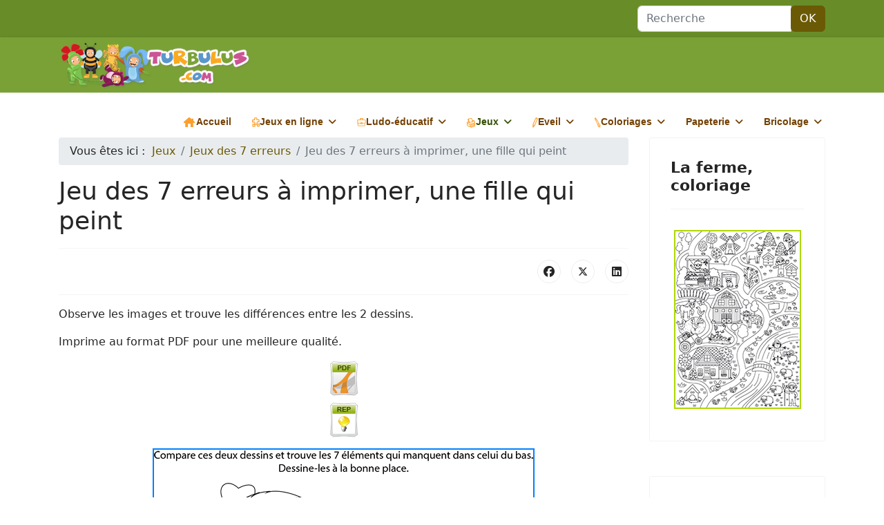

--- FILE ---
content_type: text/html; charset=utf-8
request_url: https://turbulus.com/jeux-a-imprimer/7erreurs/413-differences-fille-peinture
body_size: 6490
content:

<!doctype html>
<html lang="fr-fr" dir="ltr">
	<head>
		
		<meta name="viewport" content="width=device-width, initial-scale=1, shrink-to-fit=no">
		<meta charset="utf-8">
	<meta name="description" content="Jeu gratuit à imprimer qui consiste à retrouver 7 différences entre 2 dessins : une fille qui peint.">
	<meta name="generator" content="Joomla! - Open Source Content Management">
	<title>Jeu des 7 erreurs à imprimer, une fille qui peint - Turbulus, jeux pour enfants</title>
	<link href="/images/favicon.ico" rel="icon" type="image/vnd.microsoft.icon">
	<link href="https://turbulus.com/component/search/?layout=blog&amp;id=413&amp;Itemid=121&amp;catid=44&amp;format=opensearch" rel="search" title="Valider Turbulus, jeux pour enfants" type="application/opensearchdescription+xml">
<link href="/media/vendor/joomla-custom-elements/css/joomla-alert.min.css?0.4.1" rel="stylesheet">
	<link href="/templates/shaper_helixultimate/css/bootstrap.min.css" rel="stylesheet">
	<link href="/plugins/system/helixultimate/assets/css/system-j4.min.css" rel="stylesheet">
	<link href="/media/system/css/joomla-fontawesome.min.css?de08fb" rel="stylesheet">
	<link href="/templates/shaper_helixultimate/css/template.css" rel="stylesheet">
	<link href="/templates/shaper_helixultimate/css/presets/default.css" rel="stylesheet">
	<link href="/templates/shaper_helixultimate/css/custom.css" rel="stylesheet">
	<style>.sp-megamenu-parent > li > a, .sp-megamenu-parent > li > span, .sp-megamenu-parent .sp-dropdown li.sp-menu-item > a{font-family: 'Arial', sans-serif;text-decoration: none;}
</style>
	<style>.menu.nav-pills > li > a, .menu.nav-pills > li > span, .menu.nav-pills .sp-dropdown li.sp-menu-item > a{font-family: 'Arial', sans-serif;text-decoration: none;}
</style>
	<style>.logo-image {height:70px;}.logo-image-phone {height:70px;}</style>
	<style>@media(max-width: 992px) {.logo-image {height: 36px;}.logo-image-phone {height: 36px;}}</style>
	<style>@media(max-width: 576px) {.logo-image {height: 36px;}.logo-image-phone {height: 36px;}}</style>
	<style>#sp-footer{ background-color:#688D28;color:#FFFFFF; }</style>
	<style>#sp-footer a{color:#FFFFFF;}</style>
	<style>#sp-footer a:hover{color:#F2F2F2;}</style>
<script src="/media/vendor/jquery/js/jquery.min.js?3.7.1"></script>
	<script src="/media/legacy/js/jquery-noconflict.min.js?504da4"></script>
	<script src="/media/mod_menu/js/menu.min.js?de08fb" type="module"></script>
	<script type="application/json" class="joomla-script-options new">{"data":{"breakpoints":{"tablet":991,"mobile":480},"header":{"stickyOffset":"100"}},"joomla.jtext":{"ERROR":"Erreur","MESSAGE":"Message","NOTICE":"Annonce","WARNING":"Alerte","JCLOSE":"Fermer","JOK":"OK","JOPEN":"Ouvrir"},"system.paths":{"root":"","rootFull":"https:\/\/turbulus.com\/","base":"","baseFull":"https:\/\/turbulus.com\/"},"csrf.token":"cc82d414055e65edba9b8ac6fbd3dbd4"}</script>
	<script src="/media/system/js/core.min.js?a3d8f8"></script>
	<script src="/media/vendor/bootstrap/js/alert.min.js?5.3.8" type="module"></script>
	<script src="/media/vendor/bootstrap/js/button.min.js?5.3.8" type="module"></script>
	<script src="/media/vendor/bootstrap/js/carousel.min.js?5.3.8" type="module"></script>
	<script src="/media/vendor/bootstrap/js/collapse.min.js?5.3.8" type="module"></script>
	<script src="/media/vendor/bootstrap/js/dropdown.min.js?5.3.8" type="module"></script>
	<script src="/media/vendor/bootstrap/js/modal.min.js?5.3.8" type="module"></script>
	<script src="/media/vendor/bootstrap/js/offcanvas.min.js?5.3.8" type="module"></script>
	<script src="/media/vendor/bootstrap/js/popover.min.js?5.3.8" type="module"></script>
	<script src="/media/vendor/bootstrap/js/scrollspy.min.js?5.3.8" type="module"></script>
	<script src="/media/vendor/bootstrap/js/tab.min.js?5.3.8" type="module"></script>
	<script src="/media/vendor/bootstrap/js/toast.min.js?5.3.8" type="module"></script>
	<script src="/media/system/js/showon.min.js?e51227" type="module"></script>
	<script src="/media/system/js/messages.min.js?9a4811" type="module"></script>
	<script src="/templates/shaper_helixultimate/js/main.js"></script>
	<script type="application/ld+json">{"@context":"https://schema.org","@type":"BreadcrumbList","@id":"https://turbulus.com/#/schema/BreadcrumbList/17","itemListElement":[{"@type":"ListItem","position":1,"item":{"@id":"https://turbulus.com/","name":"Accueil"}},{"@type":"ListItem","position":2,"item":{"@id":"https://turbulus.com/jeux-a-imprimer","name":"Jeux"}},{"@type":"ListItem","position":3,"item":{"@id":"https://turbulus.com/jeux-a-imprimer/7erreurs","name":"Jeux des 7 erreurs"}},{"@type":"ListItem","position":4,"item":{"name":"Jeu des 7 erreurs à imprimer, une fille qui peint"}}]}</script>
	<script type="application/ld+json">{"@context":"https://schema.org","@graph":[{"@type":"Organization","@id":"https://turbulus.com/#/schema/Organization/base","name":"Turbulus, jeux pour enfants","url":"https://turbulus.com/"},{"@type":"WebSite","@id":"https://turbulus.com/#/schema/WebSite/base","url":"https://turbulus.com/","name":"Turbulus, jeux pour enfants","publisher":{"@id":"https://turbulus.com/#/schema/Organization/base"}},{"@type":"WebPage","@id":"https://turbulus.com/#/schema/WebPage/base","url":"https://turbulus.com/jeux-a-imprimer/7erreurs/413-differences-fille-peinture","name":"Jeu des 7 erreurs à imprimer, une fille qui peint - Turbulus, jeux pour enfants","description":"Jeu gratuit à imprimer qui consiste à retrouver 7 différences entre 2 dessins : une fille qui peint.","isPartOf":{"@id":"https://turbulus.com/#/schema/WebSite/base"},"about":{"@id":"https://turbulus.com/#/schema/Organization/base"},"inLanguage":"fr-FR"},{"@type":"Article","@id":"https://turbulus.com/#/schema/com_content/article/413","name":"Jeu des 7 erreurs à imprimer, une fille qui peint","headline":"Jeu des 7 erreurs à imprimer, une fille qui peint","inLanguage":"fr-FR","isPartOf":{"@id":"https://turbulus.com/#/schema/WebPage/base"}}]}</script>
	<script>template="shaper_helixultimate";</script>
<script async src="https://pagead2.googlesyndication.com/pagead/js/adsbygoogle.js?client=ca-pub-4302170622304488"
 crossorigin="anonymous"></script>


<script async src="https://fundingchoicesmessages.google.com/i/pub-4302170622304488?ers=1" nonce="bT0T9s8KrnQnCVxp0GhcBA"></script><script nonce="bT0T9s8KrnQnCVxp0GhcBA">(function() {function signalGooglefcPresent() {if (!window.frames['googlefcPresent']) {if (document.body) {const iframe = document.createElement('iframe'); iframe.style = 'width: 0; height: 0; border: none; z-index: -1000; left: -1000px; top: -1000px;'; iframe.style.display = 'none'; iframe.name = 'googlefcPresent'; document.body.appendChild(iframe);} else {setTimeout(signalGooglefcPresent, 0);}}}signalGooglefcPresent();})();</script>
			</head>
	<body class="site helix-ultimate hu com_content com-content view-article layout-blog task-none itemid-121 fr-fr ltr layout-fluid offcanvas-init offcanvs-position-right">

		
		
		<div class="body-wrapper">
			<div class="body-innerwrapper">
				

<div id="sp-top-bar">
	<div class="container">
		<div class="container-inner">
			<div class="row">
				<div id="sp-top1" class="col-lg-6">
					<div class="sp-column text-center text-lg-start">
																			
												
					</div>
				</div>

				<div id="sp-top2" class="col-lg-6">
					<div class="sp-column text-center text-lg-end">
						
																									<div class="sp-module  span3"><div class="sp-module-content"><div class="search">
	<form action="/jeux-a-imprimer/7erreurs/413-differences-fille-peinture" method="post">
		<label for="mod-search-searchword93" class="hide-label">Recherche...</label> <div class="input-group"><input name="searchword" id="mod-search-searchword93" class="form-control" type="search" placeholder="Recherche"><span class="input-group-btn"><button class="btn btn-primary" onclick="this.form.searchword.focus();">OK</button></span></div>		<input type="hidden" name="task" value="search">
		<input type="hidden" name="option" value="com_search">
		<input type="hidden" name="Itemid" value="121">
	</form>
</div>
</div></div>
					</div>
				</div>
			</div>
		</div>
	</div>
</div>

<header id="sp-header">
	<div class="container">
		<div class="container-inner">
			<div class="row align-items-center">

				<!-- Left toggler if left/offcanvas -->
				
				<!-- Logo -->
				<div id="sp-logo" class="col-auto">
					<div class="sp-column">
						<div class="logo"><a href="/">
				<img class='logo-image '
					srcset='https://turbulus.com/images/turbulus-jeux-pour-enfants.png 1x'
					src='https://turbulus.com/images/turbulus-jeux-pour-enfants.png'
					height='70'
					alt='turbulus.com'
				/>
				</a></div>						
					</div>
				</div>

				<!-- Menu -->
				<div id="sp-menu" class="col-auto flex-auto">
					<div class="sp-column d-flex justify-content-end align-items-center">
						<nav class="sp-megamenu-wrapper d-flex" role="navigation" aria-label="navigation"><ul class="sp-megamenu-parent menu-animation-zoom d-none d-lg-block"><li class="sp-menu-item"><a   href="/"  ><img src="/images/accueil.png" alt="Accueil" class="" /><span class="image-title">Accueil</span> </a></li><li class="sp-menu-item sp-has-child"><a   href="/jeuxligne"  ><img src="/images/jeux-en-ligne.png" alt="Jeux en ligne" class="" /><span class="image-title">Jeux en ligne</span> </a><div class="sp-dropdown sp-dropdown-main sp-menu-right" style="width: 240px;"><div class="sp-dropdown-inner"><ul class="sp-dropdown-items"><li class="sp-menu-item"><a   href="/jeuxligne/jeux-erreurs"  >Jeux des 7 erreurs</a></li><li class="sp-menu-item"><a   href="/jeuxligne/jeux-tablettes"  >Jeux récréatifs en ligne</a></li><li class="sp-menu-item"><a   href="/jeuxligne/divers"  >Jeux d'observation</a></li><li class="sp-menu-item"><a   href="/jeuxligne/associer-les-images"  >Associer les images</a></li><li class="sp-menu-item"><a   href="/jeuxligne/coloriages-en-ligne"  >Coloriages en ligne</a></li></ul></div></div></li><li class="sp-menu-item sp-has-child"><a   href="/ludoeducatifs"  ><img src="/images/ludo-educatif.png" alt="Ludo-éducatif" class="" /><span class="image-title">Ludo-éducatif</span> </a><div class="sp-dropdown sp-dropdown-main sp-menu-right" style="width: 240px;"><div class="sp-dropdown-inner"><ul class="sp-dropdown-items"><li class="sp-menu-item"><a   href="/ludoeducatifs/heure"  >Apprendre l'heure</a></li><li class="sp-menu-item"><a   href="/ludoeducatifs/lettres"  >Les lettres</a></li><li class="sp-menu-item"><a   href="/ludoeducatifs/chiffres"  >Les chiffres</a></li><li class="sp-menu-item"><a   href="/ludoeducatifs/autres-jeux"  >Autres jeux éducatifs</a></li><li class="sp-menu-item"><a   href="/ludoeducatifs/dictee-de-mots"  >Dictées de mots</a></li><li class="sp-menu-item"><a   href="/ludoeducatifs/coloriages-magiques"  >Coloriages magiques</a></li></ul></div></div></li><li class="sp-menu-item sp-has-child active"><a   href="/jeux-a-imprimer"  ><img src="/images/imprimer.png" alt="Jeux" class="" /><span class="image-title">Jeux</span> </a><div class="sp-dropdown sp-dropdown-main sp-menu-right" style="width: 240px;"><div class="sp-dropdown-inner"><ul class="sp-dropdown-items"><li class="sp-menu-item"><a   href="/jeux-a-imprimer/labyrinthes"  >Labyrinthes</a></li><li class="sp-menu-item current-item active"><a aria-current="page"  href="/jeux-a-imprimer/7erreurs"  >Jeux des 7 erreurs</a></li><li class="sp-menu-item"><a   href="/jeux-a-imprimer/intrus"  >Jeu de l'intrus</a></li><li class="sp-menu-item"><a   href="/jeux-a-imprimer/3-4-ans"  >3 - 4 ans</a></li><li class="sp-menu-item"><a   href="/jeux-a-imprimer/4-6-ans"  >4 - 6 ans</a></li><li class="sp-menu-item"><a   href="/jeux-a-imprimer/7ans"  >7 ans et plus</a></li></ul></div></div></li><li class="sp-menu-item sp-has-child"><a   href="/eveil"  ><img src="/images/eveil.png" alt="Eveil" class="" /><span class="image-title">Eveil</span> </a><div class="sp-dropdown sp-dropdown-main sp-menu-right" style="width: 240px;"><div class="sp-dropdown-inner"><ul class="sp-dropdown-items"><li class="sp-menu-item"><a   href="/eveil/graphisme"  >Graphisme</a></li><li class="sp-menu-item"><a   href="/eveil/ecriture"  >Ecriture</a></li><li class="sp-menu-item"><a   href="/eveil/calcul"  >Calcul</a></li><li class="sp-menu-item"><a   href="/eveil/heures"  >Heures</a></li><li class="sp-menu-item"><a   href="/eveil/imagiers"  >Imagiers à imprimer</a></li><li class="sp-menu-item"><a   href="/eveil/cahier-de-vacances"  >Cahiers de vacances</a></li></ul></div></div></li><li class="sp-menu-item sp-has-child"><a   href="/coloriages"  ><img src="/images/coloriages.png" alt="Coloriages" class="" /><span class="image-title">Coloriages</span> </a><div class="sp-dropdown sp-dropdown-main sp-menu-right" style="width: 240px;"><div class="sp-dropdown-inner"><ul class="sp-dropdown-items"><li class="sp-menu-item"><a   href="/coloriages/tout-petits"  >Pour tout petits</a></li><li class="sp-menu-item"><a   href="/coloriages/automne"  >L'automne</a></li><li class="sp-menu-item"><a   href="/coloriages/vaches"  >Les vaches</a></li><li class="sp-menu-item"><a   href="/coloriages/chevaux"  >Les chevaux</a></li><li class="sp-menu-item"><a   href="/coloriages/chiens"  >Les chiens</a></li><li class="sp-menu-item"><a   href="/coloriages/animaux-aquatiques"  >Les animaux aquatiques</a></li><li class="sp-menu-item"><a   href="/coloriages/oiseaux"  >Oiseaux</a></li><li class="sp-menu-item"><a   href="/coloriages/insectes"  >Insectes</a></li><li class="sp-menu-item"><a   href="/coloriages/animaux-afrique"  >Les animaux d'Afrique</a></li><li class="sp-menu-item"><a   href="/coloriages/animaux"  >Autres animaux</a></li><li class="sp-menu-item"><a   href="/coloriages/personnages"  >Les personnages</a></li><li class="sp-menu-item"><a   href="/coloriages/pages-de-6-coloriages"  >Pages de 6 coloriages</a></li><li class="sp-menu-item"><a   href="/coloriages/coloriages-divers"  >Coloriages divers</a></li></ul></div></div></li><li class="sp-menu-item sp-has-child"><a   href="/papeterie"  >Papeterie</a><div class="sp-dropdown sp-dropdown-main sp-menu-right" style="width: 240px;"><div class="sp-dropdown-inner"><ul class="sp-dropdown-items"><li class="sp-menu-item"><a   href="/papeterie/papier-lettres"  >Papier à lettres</a></li><li class="sp-menu-item"><a   href="/papeterie/cartes-anniversaire"  >Cartes d'anniversaire</a></li></ul></div></div></li><li class="sp-menu-item sp-has-child"><a   href="/bricolage"  >Bricolage</a><div class="sp-dropdown sp-dropdown-main sp-menu-right" style="width: 240px;"><div class="sp-dropdown-inner"><ul class="sp-dropdown-items"><li class="sp-menu-item"><a   href="/bricolage/decoupage-collage"  >Découpage, collage</a></li><li class="sp-menu-item"><a   href="/bricolage/autres-bricolages"  >Autres activités manuelles</a></li><li class="sp-menu-item"><a   href="/bricolage/perles-a-repasser"  >Perles à repasser</a></li></ul></div></div></li></ul></nav>						

						<!-- Related Modules -->
						<div class="d-none d-lg-flex header-modules align-items-center">
							
													</div>

						<!-- Right toggler  -->
													
  <a id="offcanvas-toggler"
     class="offcanvas-toggler-secondary offcanvas-toggler-right d-flex d-lg-none align-items-center"
     href="#"
     aria-label="Menu"
     title="Menu">
     <div class="burger-icon"><span></span><span></span><span></span></div>
  </a>											</div>
				</div>
			</div>
		</div>
	</div>
</header>
				<main id="sp-main">
					
<section id="sp-section-1" >

				
	
<div class="row">
	<div id="sp-title" class="col-lg-12 "><div class="sp-column "></div></div></div>
				
	</section>

<section id="sp-main-body" >

										<div class="container">
					<div class="container-inner">
						
	
<div class="row">
	
<div id="sp-component" class="col-lg-9 ">
	<div class="sp-column ">
		<div id="system-message-container" aria-live="polite"></div>


					<div class="sp-module-content-top clearfix">
				<div class="sp-module "><div class="sp-module-content"><nav class="mod-breadcrumbs__wrapper" aria-label="Fil de navigation">
    <ol class="mod-breadcrumbs breadcrumb px-3 py-2">
                    <li class="mod-breadcrumbs__here float-start">
                Vous êtes ici : &#160;
            </li>
        
        <li class="mod-breadcrumbs__item breadcrumb-item"><a href="/jeux-a-imprimer" class="pathway"><span>Jeux</span></a></li><li class="mod-breadcrumbs__item breadcrumb-item"><a href="/jeux-a-imprimer/7erreurs" class="pathway"><span>Jeux des 7 erreurs</span></a></li><li class="mod-breadcrumbs__item breadcrumb-item active"><span>Jeu des 7 erreurs à imprimer, une fille qui peint</span></li>    </ol>
    </nav>
</div></div>
			</div>
		
		<div class="article-details " itemscope itemtype="https://schema.org/Article">
    <meta itemprop="inLanguage" content="fr-FR">

    
    
    
    
            <div class="article-header">
                            <h1 itemprop="headline">
                    Jeu des 7 erreurs à imprimer, une fille qui peint                </h1>
            
            
            
                    </div>
    
    <div class="article-can-edit d-flex flex-wrap justify-content-between">
                
            </div>

    
        
                
    
        
        
                    <div class="article-ratings-social-share d-flex justify-content-end">
                <div class="me-auto align-self-center">
                                    </div>
                <div class="social-share-block">
                    <div class="article-social-share">
	<div class="social-share-icon">
		<ul>
											<li>
					<a class="facebook" onClick="window.open('https://www.facebook.com/sharer.php?u=https://turbulus.com/jeux-a-imprimer/7erreurs/413-differences-fille-peinture','Facebook','width=600,height=300,left='+(screen.availWidth/2-300)+',top='+(screen.availHeight/2-150)+''); return false;" href="https://www.facebook.com/sharer.php?u=https://turbulus.com/jeux-a-imprimer/7erreurs/413-differences-fille-peinture" title="Facebook">
						<span class="fab fa-facebook" aria-hidden="true"></span>
					</a>
				</li>
																											<li>
					<a class="twitter" title="X (formerly Twitter)" onClick="window.open('https://twitter.com/share?url=https://turbulus.com/jeux-a-imprimer/7erreurs/413-differences-fille-peinture&amp;text=Jeu%20des%207%20erreurs%20à%20imprimer,%20une%20fille%20qui%20peint','Twitter share','width=600,height=300,left='+(screen.availWidth/2-300)+',top='+(screen.availHeight/2-150)+''); return false;" href="https://twitter.com/share?url=https://turbulus.com/jeux-a-imprimer/7erreurs/413-differences-fille-peinture&amp;text=Jeu%20des%207%20erreurs%20à%20imprimer,%20une%20fille%20qui%20peint">
					<svg xmlns="http://www.w3.org/2000/svg" viewBox="0 0 512 512" fill="currentColor" style="width: 13.56px;position: relative;top: -1.5px;"><path d="M389.2 48h70.6L305.6 224.2 487 464H345L233.7 318.6 106.5 464H35.8L200.7 275.5 26.8 48H172.4L272.9 180.9 389.2 48zM364.4 421.8h39.1L151.1 88h-42L364.4 421.8z"/></svg>
					</a>
				</li>
																												<li>
						<a class="linkedin" title="LinkedIn" onClick="window.open('https://www.linkedin.com/shareArticle?mini=true&url=https://turbulus.com/jeux-a-imprimer/7erreurs/413-differences-fille-peinture','Linkedin','width=585,height=666,left='+(screen.availWidth/2-292)+',top='+(screen.availHeight/2-333)+''); return false;" href="https://www.linkedin.com/shareArticle?mini=true&url=https://turbulus.com/jeux-a-imprimer/7erreurs/413-differences-fille-peinture" >
							<span class="fab fa-linkedin" aria-hidden="true"></span>
						</a>
					</li>
										</ul>
		</div>
	</div>
                </div>
            </div>
        
        <div itemprop="articleBody">
            
<p>Observe les images et trouve les différences entre les 2 dessins.</p>
<p>Imprime au format PDF pour une meilleure qualité.</p>
<p><a href="/imprimer/differences-fille-peinture.pdf" target="_blank" rel="noopener noreferrer"><img src="/images/stories/pdf.png" alt="PDF" width="50" height="50" style="border: 0px; margin: 10px auto; display: block;" title="PDF" border="0" /></a><a href="/images/stories/differences_imprimer/differences-fille-peinture-erreurs.png" target="_blank" rel="noopener noreferrer"><img src="/images/stories/reponse.png" alt="Solution" width="50" height="50" style="border: 0px; margin: 10px auto; display: block;" title="Les réponses" border="0" /></a></p>
<p><img src="/images/stories/differences_imprimer/differences-fille-peinture.png" alt="Jeu gratuit des différences, une fille qui peint" style="border: 2px solid #0080ff; display: block; margin-left: auto; margin-right: auto;" border="0" /></p>        </div>

        
        
        
    

        
    

   
                </div>

					<div class="sp-module-content-bottom clearfix">
				<div class="sp-module "><div class="sp-module-content">
<div id="mod-custom101" class="mod-custom custom">
    <p><!-- Global site tag (gtag.js) - Google Analytics --> 

 
<script async src="https://www.googletagmanager.com/gtag/js?id=G-5XXYP7PCPH"></script> 
<script> 
    window.dataLayer = window.dataLayer || []; 
    function gtag(){dataLayer.push(arguments);} 
    gtag('js', new Date()); 
 
    gtag('config', 'G-5XXYP7PCPH'); 
</script></p></div>
</div></div>
			</div>
			</div>
</div>
<aside id="sp-right" class="col-lg-3 "><div class="sp-column "><div class="sp-module "><h3 class="sp-module-title">La ferme, coloriage</h3><div class="sp-module-content">
<div id="mod-custom106" class="mod-custom custom">
    <p><a href="/coloriages/coloriages-divers/800-la-ferme"><img src="/images/coloriages/divers/la-ferme-vignette.png" alt="Coloriage d'une ferme à imprimer" style="margin: 10px auto; border: 2px solid #add800; display: block;" border="0" /></a></p></div>
</div></div><div class="sp-module "><h3 class="sp-module-title">Fiches à imprimer</h3><div class="sp-module-content">
<div id="mod-custom104" class="mod-custom custom">
    <p><a href="/jeux-a-imprimer/4-6-ans/801-jeux-saint-valentin"><img src="/images/4-6-ans/jeux-saint-valentin-vignette.png" alt="Fiche de jeux à imprimer sur la Saint-Valentin, maternelle GS, CP" width="140" style="margin: 0px auto; border: 2px solid #E59623; display: block;" border="0" /></a></p>
<p><a href="/jeux-a-imprimer/4-6-ans/799-jeux-divers-a-imprimer"><img src="/images/4-6-ans/jeux-divers-a-imprimer-vignette.png" alt="Fiche de jeux à imprimer, maternelle GS, CP" width="140" style="margin: 0px auto; border: 2px solid #E59623; display: block;" border="0" /></a></p>
<p><a href="/jeux-a-imprimer/4-6-ans/798-cherche-et-trouve-2"><img src="/images/4-6-ans/cherche-et-trouve-vignette.png" alt="Cherche et trouve, jeu à imprimer, maternelle MS, GS, CP" width="140" style="margin: 0px auto; border: 2px solid #E59623; display: block;" border="0" /></a></p></div>
</div></div></div></aside></div>
											</div>
				</div>
						
	</section>

<section id="sp-bottom" >

						<div class="container">
				<div class="container-inner">
			
	
<div class="row">
	<div id="sp-bottom1" class="col-sm-col-sm-6 col-lg-3 "><div class="sp-column "><div class="sp-module "><h3 class="sp-module-title">Animaux à colorier</h3><div class="sp-module-content">
<div id="mod-custom98" class="mod-custom custom">
    <p><a href="/coloriages/pages-de-6-coloriages/715-animaux-1"><img src="/images/coloriages/pages-de-6-coloriages/animaux-1-vignette.png" alt="Page de 6 coloriages d'animaux" width="180" style="margin: 10px auto; border: 2px solid #add800; display: block;" border="0" /></a></p></div>
</div></div></div></div><div id="sp-bottom2" class="col-sm-col-sm-6 col-lg-3 "><div class="sp-column "><div class="sp-module "><h3 class="sp-module-title">Dinosaures</h3><div class="sp-module-content">
<div id="mod-custom103" class="mod-custom custom">
    <p><a href="/coloriages/pages-de-6-coloriages/695-dinosaures-1"><img src="/images/coloriages/pages-de-6-coloriages/dinosaures-1-vignette.png" alt="Page de 6 dinosaures à colorier" width="180" style="margin: 10px auto; border: 2px solid #add800; display: block;" border="0" /></a></p></div>
</div></div></div></div><div id="sp-bottom3" class="col-lg-3 "><div class="sp-column "><div class="sp-module "><h3 class="sp-module-title">Animaux d'Afrique</h3><div class="sp-module-content">
<div id="mod-custom97" class="mod-custom custom">
    <p><a href="/coloriages/pages-de-6-coloriages/694-animaux-afrique"><img src="/images/coloriages/pages-de-6-coloriages/animaux-afrique-vignette.png" alt="Page de 6 coloriages d'animaux d'Afrique" width="180" style="margin: 10px auto; border: 2px solid #add800; display: block;" border="0" /></a></p></div>
</div></div></div></div><div id="sp-bottom4" class="col-lg-3 "><div class="sp-column "><div class="sp-module "><h3 class="sp-module-title">Animaux de la basse-cour</h3><div class="sp-module-content">
<div id="mod-custom100" class="mod-custom custom">
    <p><a href="/coloriages/pages-de-6-coloriages/716-animaux-de-la-basse-cour"><img src="/images/coloriages/pages-de-6-coloriages/animaux-de-la-basse-cour-vignette.png" alt="Page de 6 coloriages d'animaux de la basse-cour" width="180" style="margin: 10px auto; border: 2px solid #add800; display: block;" border="0" /></a></p></div>
</div></div></div></div></div>
							</div>
			</div>
			
	</section>

<footer id="sp-footer" >

						<div class="container">
				<div class="container-inner">
			
	
<div class="row">
	<div id="sp-footer1" class="col-lg-6 "><div class="sp-column "><div class="sp-module "><h3 class="sp-module-title">Dernier article</h3><div class="sp-module-content"><ul class="mod-articleslatest latestnews mod-list">
    <li itemscope itemtype="https://schema.org/Article">
        <a href="/jeux-a-imprimer/4-6-ans/801-jeux-saint-valentin" itemprop="url">
            <span itemprop="name">
                Jeux de la Saint-Valentin            </span>
            <span>19 Janvier 2026</span>
        </a>
    </li>
    <li itemscope itemtype="https://schema.org/Article">
        <a href="/coloriages/coloriages-divers/800-la-ferme" itemprop="url">
            <span itemprop="name">
                La ferme, coloriage            </span>
            <span>14 Janvier 2026</span>
        </a>
    </li>
</ul>
</div></div></div></div><div id="sp-footer2" class="col-lg-6 "><div class="sp-column "><div class="sp-module "><div class="sp-module-content">
<div id="mod-custom99" class="mod-custom custom">
    <p><span style="color: #ffffff;"><a href="/utilisation-des-cookies">Règles de confidentialité</a> | <a href="/mentions-legales"> Mentions légales</a> | <a href="/contact">Contact</a></span></p></div>
</div></div></div></div></div>
							</div>
			</div>
			
	</footer>
				</main>
			</div>
		</div>

		<!-- Off Canvas Menu -->
		<div class="offcanvas-overlay"></div>
		<!-- Rendering the offcanvas style -->
		<!-- If canvas style selected then render the style -->
		<!-- otherwise (for old templates) attach the offcanvas module position -->
					<div class="offcanvas-menu left-1 offcanvas-arrow-right" tabindex="-1" inert>
	<div class="d-flex align-items-center justify-content-between p-3 pt-4">
				<a href="#" class="close-offcanvas" role="button" aria-label="Close Off-canvas">
			<div class="burger-icon" aria-hidden="true">
				<span></span>
				<span></span>
				<span></span>
			</div>
		</a>
	</div>
	
	<div class="offcanvas-inner">
		<div class="d-flex header-modules mb-3">
			
					</div>
		
					<div class="sp-module "><div class="sp-module-content"><ul class="mod-menu mod-list menu nav-pills">
<li class="item-101 default"><a href="/" ><img src="/images/accueil.png" alt="Accueil"><span class="image-title">Accueil</span></a></li><li class="item-108 menu-deeper menu-parent"><a href="/jeuxligne" ><img src="/images/jeux-en-ligne.png" alt="Jeux en ligne"><span class="image-title">Jeux en ligne</span><span class="menu-toggler"></span></a><ul class="mod-menu__sub list-unstyled small menu-child"><li class="item-109"><a href="/jeuxligne/jeux-erreurs" >Jeux des 7 erreurs</a></li><li class="item-113"><a href="/jeuxligne/jeux-tablettes" >Jeux récréatifs en ligne</a></li><li class="item-112"><a href="/jeuxligne/divers" >Jeux d'observation</a></li><li class="item-161"><a href="/jeuxligne/associer-les-images" >Associer les images</a></li><li class="item-111"><a href="/jeuxligne/coloriages-en-ligne" >Coloriages en ligne</a></li></ul></li><li class="item-114 menu-deeper menu-parent"><a href="/ludoeducatifs" ><img src="/images/ludo-educatif.png" alt="Ludo-éducatif"><span class="image-title">Ludo-éducatif</span><span class="menu-toggler"></span></a><ul class="mod-menu__sub list-unstyled small menu-child"><li class="item-117"><a href="/ludoeducatifs/heure" >Apprendre l'heure</a></li><li class="item-115"><a href="/ludoeducatifs/lettres" >Les lettres</a></li><li class="item-116"><a href="/ludoeducatifs/chiffres" >Les chiffres</a></li><li class="item-118"><a href="/ludoeducatifs/autres-jeux" >Autres jeux éducatifs</a></li><li class="item-246"><a href="/ludoeducatifs/dictee-de-mots" >Dictées de mots</a></li><li class="item-252"><a href="/ludoeducatifs/coloriages-magiques" >Coloriages magiques</a></li></ul></li><li class="item-119 active menu-deeper menu-parent"><a href="/jeux-a-imprimer" ><img src="/images/imprimer.png" alt="Jeux"><span class="image-title">Jeux</span><span class="menu-toggler"></span></a><ul class="mod-menu__sub list-unstyled small menu-child"><li class="item-120"><a href="/jeux-a-imprimer/labyrinthes" >Labyrinthes</a></li><li class="item-121 current active"><a href="/jeux-a-imprimer/7erreurs" aria-current="location">Jeux des 7 erreurs</a></li><li class="item-122"><a href="/jeux-a-imprimer/intrus" >Jeu de l'intrus</a></li><li class="item-123"><a href="/jeux-a-imprimer/3-4-ans" >3 - 4 ans</a></li><li class="item-124"><a href="/jeux-a-imprimer/4-6-ans" >4 - 6 ans</a></li><li class="item-125"><a href="/jeux-a-imprimer/7ans" >7 ans et plus</a></li></ul></li><li class="item-126 menu-deeper menu-parent"><a href="/eveil" ><img src="/images/eveil.png" alt="Eveil"><span class="image-title">Eveil</span><span class="menu-toggler"></span></a><ul class="mod-menu__sub list-unstyled small menu-child"><li class="item-127"><a href="/eveil/graphisme" >Graphisme</a></li><li class="item-128"><a href="/eveil/ecriture" >Ecriture</a></li><li class="item-129"><a href="/eveil/calcul" >Calcul</a></li><li class="item-130"><a href="/eveil/heures" >Heures</a></li><li class="item-131"><a href="/eveil/imagiers" >Imagiers à imprimer</a></li><li class="item-160"><a href="/eveil/cahier-de-vacances" >Cahiers de vacances</a></li></ul></li><li class="item-136 menu-deeper menu-parent"><a href="/coloriages" ><img src="/images/coloriages.png" alt="Coloriages"><span class="image-title">Coloriages</span><span class="menu-toggler"></span></a><ul class="mod-menu__sub list-unstyled small menu-child"><li class="item-137"><a href="/coloriages/tout-petits" >Pour tout petits</a></li><li class="item-138"><a href="/coloriages/automne" >L'automne</a></li><li class="item-139"><a href="/coloriages/vaches" >Les vaches</a></li><li class="item-140"><a href="/coloriages/chevaux" >Les chevaux</a></li><li class="item-141"><a href="/coloriages/chiens" >Les chiens</a></li><li class="item-142"><a href="/coloriages/animaux-aquatiques" >Les animaux aquatiques</a></li><li class="item-143"><a href="/coloriages/oiseaux" >Oiseaux</a></li><li class="item-144"><a href="/coloriages/insectes" >Insectes</a></li><li class="item-145"><a href="/coloriages/animaux-afrique" >Les animaux d'Afrique</a></li><li class="item-146"><a href="/coloriages/animaux" >Autres animaux</a></li><li class="item-147"><a href="/coloriages/personnages" >Les personnages</a></li><li class="item-367"><a href="/coloriages/pages-de-6-coloriages" >Pages de 6 coloriages</a></li><li class="item-389"><a href="/coloriages/coloriages-divers" >Coloriages divers</a></li></ul></li><li class="item-148 menu-deeper menu-parent"><a href="/papeterie" >Papeterie<span class="menu-toggler"></span></a><ul class="mod-menu__sub list-unstyled small menu-child"><li class="item-149"><a href="/papeterie/papier-lettres" >Papier à lettres</a></li><li class="item-150"><a href="/papeterie/cartes-anniversaire" >Cartes d'anniversaire</a></li></ul></li><li class="item-151 menu-deeper menu-parent"><a href="/bricolage" >Bricolage<span class="menu-toggler"></span></a><ul class="mod-menu__sub list-unstyled small menu-child"><li class="item-152"><a href="/bricolage/decoupage-collage" >Découpage, collage</a></li><li class="item-153"><a href="/bricolage/autres-bricolages" >Autres activités manuelles</a></li><li class="item-154"><a href="/bricolage/perles-a-repasser" >Perles à repasser</a></li></ul></li></ul>
</div></div>		
		
		
		
					
				
		<!-- custom module position -->
		
	</div>
</div>				

		
		

		<!-- Go to top -->
					<a href="#" class="sp-scroll-up" aria-label="Scroll to top"><span class="fas fa-angle-up" aria-hidden="true"></span></a>
					</body>
</html>

--- FILE ---
content_type: text/html; charset=utf-8
request_url: https://www.google.com/recaptcha/api2/aframe
body_size: 268
content:
<!DOCTYPE HTML><html><head><meta http-equiv="content-type" content="text/html; charset=UTF-8"></head><body><script nonce="b9WENyCw45i2BvV06L2g6A">/** Anti-fraud and anti-abuse applications only. See google.com/recaptcha */ try{var clients={'sodar':'https://pagead2.googlesyndication.com/pagead/sodar?'};window.addEventListener("message",function(a){try{if(a.source===window.parent){var b=JSON.parse(a.data);var c=clients[b['id']];if(c){var d=document.createElement('img');d.src=c+b['params']+'&rc='+(localStorage.getItem("rc::a")?sessionStorage.getItem("rc::b"):"");window.document.body.appendChild(d);sessionStorage.setItem("rc::e",parseInt(sessionStorage.getItem("rc::e")||0)+1);localStorage.setItem("rc::h",'1769020085205');}}}catch(b){}});window.parent.postMessage("_grecaptcha_ready", "*");}catch(b){}</script></body></html>

--- FILE ---
content_type: text/css
request_url: https://turbulus.com/templates/shaper_helixultimate/css/custom.css
body_size: 586
content:
/* Espace sous le header*/
.com-content #sp-main-body { padding: 65px 0; }

/* Couleur du bouton de menu pour tél */
.burger-icon > span {background-color: #fd9f2d !important;}

/* Taille et hauteur des traits du bouton menu pour portable*/
.burger-icon { width: 35px; } .burger-icon > span { height: 4px; }

/* Pour masquer le bouton rouge featured */
.article-list .article .featured-article-badge { display: none; visibility: hidden;}
.article-details .featured-article-badge { display: none; visibility: hidden;}

/* Pour jeux */
.video-responsive {
    position: relative;
    padding-bottom: 56.25%;
    padding-top: 10px; height: 0; overflow: hidden;
}
 
.video-responsive iframe,
.video-responsive object,
.video-responsive embed {
    position: absolute;
    top: 0;
    left: 0;
    width: 100%;
    height: 100%;
}
/* Afficher le sous menu pour portable sans flèche */
.menu-parent .menu-child{
    display: block !important;
}
.menu-parent .menu-toggler{
    display: none !important;
}
/* Scroll du menu tel portable - à voir*/
.offcanvas-menu {overflow: scroll;}

/* Modifier la couleur des éléments de sous menus pour portable*/
.offcanvas-menu .offcanvas-inner ul.menu > li li a {
  color: black;
}

/* Modifier la couleur du fond du sous menu  déroulant*/
.sp-megamenu-parent .sp-dropdown .sp-dropdown-inner {padding-left:10px; padding-right:10px;}
.sp-megamenu-parent .sp-dropdown li.sp-menu-item > a {padding-left:10px; padding-right:10px;}
.sp-megamenu-parent .sp-dropdown li.sp-menu-item:hover {background: #734002;}

/* Augmenter la taille des éléments du sous menu  déroulant*/
.offcanvas-menu .offcanvas-inner .sp-module ul > li ul li a 
{ font-size: 1.1rem; }

/*changer le poids de la police des éléments de menu*/
#sp-header .sp-megamenu-parent > li > a { font-weight: bold;} 


--- FILE ---
content_type: application/javascript; charset=utf-8
request_url: https://fundingchoicesmessages.google.com/f/AGSKWxVhT2_mDy33p6BKZoe3FNhHpxReiXRjs0se1zsg1NgkrH1nqc7BYtiNSZGbTJBoxOxqwMfQoSGlixUIf0Azz-upDB11ildqTuWQk15OhDCp8PY13NHQh6IlE3-2sUApidjHd5n1PnW3EaXrU0OiRrSfrWdI0I200rRVYl6TXynq35tA40nUGCeZN2m7/_/adoptimised..ad-cloud./generateAds./punder.php/contentadxxl.
body_size: -1290
content:
window['406482ca-3b0d-4ea6-9a74-230b49b64f4e'] = true;